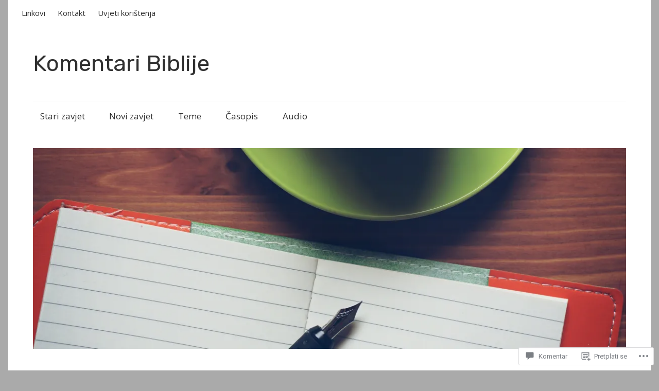

--- FILE ---
content_type: text/css;charset=utf-8
request_url: https://s0.wp.com/?custom-css=1&csblog=deB3R&cscache=6&csrev=13
body_size: -91
content:
.archive header.page-header,nav.navigation.post-navigation{display:none}